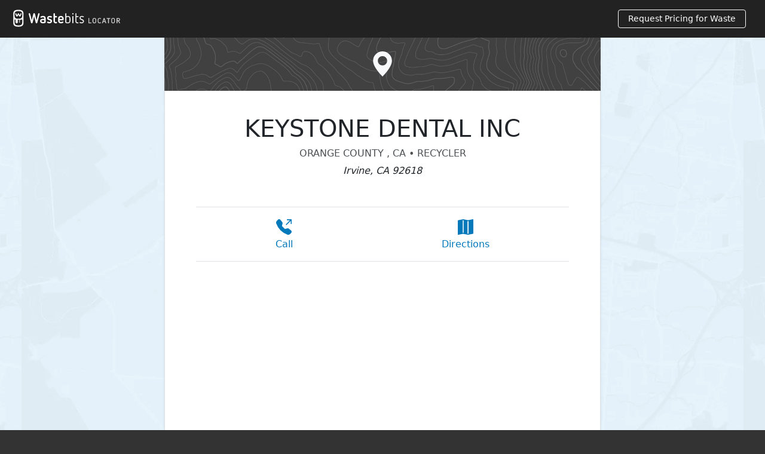

--- FILE ---
content_type: text/html; charset=UTF-8
request_url: https://locator.wastebits.com/location/keystone-dental-inc
body_size: 8851
content:
<!doctype html>
<html lang="en">

	<head>
	<!-- Required meta tags -->
	<meta charset="utf-8">
	<meta name="viewport" content="width=device-width, initial-scale=1">

	<link rel="apple-touch-icon" sizes="180x180" href="/favicons/apple-touch-icon.png?v=23">
	<link rel="icon" type="image/png" sizes="32x32" href="/favicons/favicon-32x32.png?v=23">
	<link rel="icon" type="image/png" sizes="16x16" href="/favicons/favicon-16x16.png?v=23">
	<link rel="manifest" href="/favicons/site.webmanifest?v=23">
	<link rel="mask-icon" href="/favicons/safari-pinned-tab.svg?v=23" color="#22aefd">
	<link rel="shortcut icon" href="/favicons/favicon.ico?v=23">
	<meta name="apple-mobile-web-app-title" content="Wastebits">
	<meta name="application-name" content="Wastebits">
	<meta name="msapplication-TileColor" content="#22aefd">
	<meta name="msapplication-config" content="/favicons/browserconfig.xml?v=23">
	<meta name="theme-color" content="#22aefd">

			<title>KEYSTONE DENTAL INC | Wastebits Locator </title>
	
			<meta name="description" content="Information about KEYSTONE DENTAL INC. Including materials accepted, contact information, and more.">
	
	    <link rel="canonical" href="https://locator.wastebits.com/location/keystone-dental-inc">
	
	
		
	<!-- CSS -->
	<link rel="stylesheet"
	href="https://locator.wastebits.com/dist/css/main.min.css?20262701">

	<meta name="theme-color" content="#22aefd">
	<meta name="theme-color" content="#22aefd" media="(prefers-color-scheme: light)">
	<meta name="theme-color" content="#22325B" media="(prefers-color-scheme: dark)">

	<!-- Open Graph -->
	<meta property="og:type" content="website"/>
	<meta property="og:title" content="KEYSTONE DENTAL INC | Wastebits Locator"/>	<meta property="og:description" content="Information about KEYSTONE DENTAL INC. Including materials accepted, contact information, and more.">	<meta property="og:site_name" content="Wastebits"/>
	<meta property="og:image" content="https://locator.wastebits.com/img/design/wastebits-locator.jpg"/>
	<meta property="og:image:secure_url" content="https://locator.wastebits.com/img/design/wastebits-locator.jpg" />
	<meta property="og:image:type" content="image/jpeg" />
	<meta property="og:image:width" content="1200" />
	<meta property="og:image:height" content="630" />
	<meta property="og:image:alt" content="Wastebits Locator logo over a map image with a pin marker" />

			  <script async src="https://pagead2.googlesyndication.com/pagead/js/adsbygoogle.js?client=ca-pub-8092459490829798" crossorigin="anonymous"></script>
	
</head>

	<body>

		<div class="bg-map">
		
		



<!-- Fixed navbar -->
<nav class="navbar navbar-inverse navbar-fixed-top" style="background: #222222;">
	<div class="navbar-header container-fluid">
						<a href="https://locator.wastebits.com/" style="color: #ffffff; width: 180px; margin-bottom: 2px; display:block;">
				<img src="https://locator.wastebits.com/img/design/wastebits-locator-logo.svg" alt="Wastebits Locator" style="margin-left: 10px; height: 45px;">
			</a>
			<a href="https://locator.wastebits.com/request-pricing" class="btn btn-outline-light btn-sm d-none d-sm-block" style="color: #ffffff !important; margin-right: 20px;">
			Request Pricing for Waste
			</a>
				</div>

</nav>

		
	  
	
    

	              
    
  
  
  
            
        
    
                      
	<main class="container shadow-sm bg-white p-0 border border-top-0 border-bottom-0 narrow-main">

  <aside class="text-center py-4 bg-secondary text-light" style="margin: -1px; background: url('https://locator.wastebits.com/img/design/bg-topography.jpg'); background-size: cover;">
<svg xmlns="http://www.w3.org/2000/svg" width="42" height="42" fill="currentColor" class="bi bi-geo-alt-fill" viewBox="0 0 16 16">
  <path d="M8 16s6-5.686 6-10A6 6 0 0 0 2 6c0 4.314 6 10 6 10m0-7a3 3 0 1 1 0-6 3 3 0 0 1 0 6"/>
</svg>
  </aside> 

		<article class="p-3 px-sm-4 px-md-5">

			<header class="text-center mb-4 pt-4">
				<h1>KEYSTONE DENTAL INC</h1>
									<p class="h6 text-uppercase mt-2 opacity-80">Orange County
						,
							CA
																			&bull;
																										Recycler
																						<p class="fst-italic text-center">Irvine,
									CA
									92618</p>
													</header>

						<section class="mb-5 pt-4 px-1">

							<section class="border-top border-bottom mb-4 pt-1 px-2">
								<div class="d-flex flex-wrap justify-content-center text-center">
																																						<div class="flex-fill m-3">
											<a href="tel:7813283585" data-ga="phone link clicked">
												<svg xmlns="http://www.w3.org/2000/svg" width="26" height="26" fill="currentColor" class="bi bi-telephone-outbound-fill mb-1" viewBox="0 0 16 16">
													<path fill-rule="evenodd" d="M1.885.511a1.745 1.745 0 0 1 2.61.163L6.29 2.98c.329.423.445.974.315 1.494l-.547 2.19a.678.678 0 0 0 .178.643l2.457 2.457a.678.678 0 0 0 .644.178l2.189-.547a1.745 1.745 0 0 1 1.494.315l2.306 1.794c.829.645.905 1.87.163 2.611l-1.034 1.034c-.74.74-1.846 1.065-2.877.702a18.634 18.634 0 0 1-7.01-4.42 18.634 18.634 0 0 1-4.42-7.009c-.362-1.03-.037-2.137.703-2.877L1.885.511zM11 .5a.5.5 0 0 1 .5-.5h4a.5.5 0 0 1 .5.5v4a.5.5 0 0 1-1 0V1.707l-4.146 4.147a.5.5 0 0 1-.708-.708L14.293 1H11.5a.5.5 0 0 1-.5-.5z"/>
												</svg>
												<p class="m-0">Call</p>
											</a>
										</div>
																												<div class="flex-fill m-3">
											<a href="https://www.google.com/maps/dir/?api=1&amp;destination=5 Holland, Ste 209, Irvine, CA 92618">
												<svg xmlns="http://www.w3.org/2000/svg" width="26" height="26" fill="currentColor" class="bi bi-map-fill mb-1" viewBox="0 0 16 16">
													<path fill-rule="evenodd" d="M16 .5a.5.5 0 0 0-.598-.49L10.5.99 5.598.01a.5.5 0 0 0-.196 0l-5 1A.5.5 0 0 0 0 1.5v14a.5.5 0 0 0 .598.49l4.902-.98 4.902.98a.502.502 0 0 0 .196 0l5-1A.5.5 0 0 0 16 14.5V.5zM5 14.09V1.11l.5-.1.5.1v12.98l-.402-.08a.498.498 0 0 0-.196 0L5 14.09zm5 .8V1.91l.402.08a.5.5 0 0 0 .196 0L11 1.91v12.98l-.5.1-.5-.1z"/>
												</svg>
												<p class="m-0">Directions</p>
											</a>
										</div>
																										</div>
							</section>


						
							<div class="ga-space-1">
								
    <div class="">
    <ins class="adsbygoogle"
        style="display:block; margin:auto"
        data-ad-client="ca-pub-8092459490829798"
        data-ad-slot="1392136316"
        data-ad-format="auto"
        data-full-width-responsive="true"></ins>
        <script>
          (adsbygoogle = window.adsbygoogle || []).push({});
        </script>
  </div>
  
							</div>

							<section class="pt-0 my-5">

							<h2 class="h3 text-center mb-4">Overview</h2>

															<p>KEYSTONE DENTAL INC
									is located at
									5 Holland, Ste 209, Irvine, CA 92618
									and is classified as a
									Recycler
									by the
									<a href="https://www.epa.gov">Environmental Protection Agency</a>.
									KEYSTONE DENTAL INC
									has the Handler ID: #CAL000445718.
								
								
    <div class="mb-4">
    <ins class="adsbygoogle"
        style="display:block; margin:auto"
        data-ad-client="ca-pub-8092459490829798"
        data-ad-slot="9844174115"
        data-ad-format="auto"
        data-full-width-responsive="true"></ins>
        <script>
          (adsbygoogle = window.adsbygoogle || []).push({});
        </script>
  </div>
  

								
							</section>

																					

							<section class="pt-4 my-5">
								<h2 class="h3 mb-4 text-center">Contact Information</h2>
								<div class="row">
									<div class="col-sm-6 px-4">
																					<div class="d-flex mb-2">
												<div class="flex-shrink-1 pe-2 lh-1">
													<svg xmlns="http://www.w3.org/2000/svg" width="16" height="16" fill="currentColor" class="bi bi-geo-alt" viewBox="0 0 16 16">
														<path d="M12.166 8.94c-.524 1.062-1.234 2.12-1.96 3.07A31.493 31.493 0 0 1 8 14.58a31.481 31.481 0 0 1-2.206-2.57c-.726-.95-1.436-2.008-1.96-3.07C3.304 7.867 3 6.862 3 6a5 5 0 0 1 10 0c0 .862-.305 1.867-.834 2.94zM8 16s6-5.686 6-10A6 6 0 0 0 2 6c0 4.314 6 10 6 10z"/>
														<path d="M8 8a2 2 0 1 1 0-4 2 2 0 0 1 0 4zm0 1a3 3 0 1 0 0-6 3 3 0 0 0 0 6z"/>
													</svg>
												</div>
																									<div>
														<h3 class="h6 mb-1 initialism">Street Address</h3>
														<i class="fa fa-map-marker block-icon"></i>
														<p>
															<a href="https://www.google.com/maps/dir/?api=1&amp;destination=5 Holland, Ste 209, Irvine, CA 92618" data-ga="address link clicked">
																																	5 Holland<br/>
																																																	Ste 209<br>
																															</a>
																															Irvine,
																	CA
																														92618
															<br>United States
																													</p>
													</div>
																							</div>
										
																					<div class="d-flex mb-2">
												<div class="flex-shrink-1 pe-2 lh-1">
													<svg xmlns="http://www.w3.org/2000/svg" width="16" height="16" fill="currentColor" class="bi bi-flag" viewBox="0 0 16 16">
														<path d="M14.778.085A.5.5 0 0 1 15 .5V8a.5.5 0 0 1-.314.464L14.5 8l.186.464-.003.001-.006.003-.023.009a12.435 12.435 0 0 1-.397.15c-.264.095-.631.223-1.047.35-.816.252-1.879.523-2.71.523-.847 0-1.548-.28-2.158-.525l-.028-.01C7.68 8.71 7.14 8.5 6.5 8.5c-.7 0-1.638.23-2.437.477A19.626 19.626 0 0 0 3 9.342V15.5a.5.5 0 0 1-1 0V.5a.5.5 0 0 1 1 0v.282c.226-.079.496-.17.79-.26C4.606.272 5.67 0 6.5 0c.84 0 1.524.277 2.121.519l.043.018C9.286.788 9.828 1 10.5 1c.7 0 1.638-.23 2.437-.477a19.587 19.587 0 0 0 1.349-.476l.019-.007.004-.002h.001M14 1.221c-.22.078-.48.167-.766.255-.81.252-1.872.523-2.734.523-.886 0-1.592-.286-2.203-.534l-.008-.003C7.662 1.21 7.139 1 6.5 1c-.669 0-1.606.229-2.415.478A21.294 21.294 0 0 0 3 1.845v6.433c.22-.078.48-.167.766-.255C4.576 7.77 5.638 7.5 6.5 7.5c.847 0 1.548.28 2.158.525l.028.01C9.32 8.29 9.86 8.5 10.5 8.5c.668 0 1.606-.229 2.415-.478A21.317 21.317 0 0 0 14 7.655V1.222z"/>
													</svg>
												</div>
												<div>
													<h3 class="h6 mb-1 initialism">County</h3>
													<i class="fa fa-map-marker block-icon"></i>
													<p>
																																													Orange County
																	,
																		CA
																																																												<br>United States
																											</p>
												</div>
											</div>
										
																					<div class="d-flex mb-2">
												<div class="flex-shrink-1 pe-2 lh-1">
													<svg xmlns="http://www.w3.org/2000/svg" width="16" height="16" fill="currentColor" class="bi bi-telephone" viewBox="0 0 16 16">
														<path d="M3.654 1.328a.678.678 0 0 0-1.015-.063L1.605 2.3c-.483.484-.661 1.169-.45 1.77a17.568 17.568 0 0 0 4.168 6.608 17.569 17.569 0 0 0 6.608 4.168c.601.211 1.286.033 1.77-.45l1.034-1.034a.678.678 0 0 0-.063-1.015l-2.307-1.794a.678.678 0 0 0-.58-.122l-2.19.547a1.745 1.745 0 0 1-1.657-.459L5.482 8.062a1.745 1.745 0 0 1-.46-1.657l.548-2.19a.678.678 0 0 0-.122-.58L3.654 1.328zM1.884.511a1.745 1.745 0 0 1 2.612.163L6.29 2.98c.329.423.445.974.315 1.494l-.547 2.19a.678.678 0 0 0 .178.643l2.457 2.457a.678.678 0 0 0 .644.178l2.189-.547a1.745 1.745 0 0 1 1.494.315l2.306 1.794c.829.645.905 1.87.163 2.611l-1.034 1.034c-.74.74-1.846 1.065-2.877.702a18.634 18.634 0 0 1-7.01-4.42 18.634 18.634 0 0 1-4.42-7.009c-.362-1.03-.037-2.137.703-2.877L1.885.511z"/>
													</svg>
												</div>
												<div>
													<h3 class="h6 mb-1 initialism">
														Phone
																																																							</h3>
													<i class="fa fa-phone block-icon"></i>
													<p>
														P:
															<a href="tel:7813283585" style="white-space: nowrap">(781) 328-3585</a><br/>
																																									</p>
												</div>
											</div>
										
										
										
									</div>
									<div class="col-sm-6">

										<div class="card">

											<aside class="text-center py-3 text-light" style="background: #555">
												<svg fill="#f1f1f1" height="64px" width="64px" version="1.1" id="Layer_1" xmlns="http://www.w3.org/2000/svg" xmlns:xlink="http://www.w3.org/1999/xlink" viewBox="0 0 512 512" xml:space="preserve">
													<g id="SVGRepo_bgCarrier" stroke-width="0"></g>
													<g id="SVGRepo_tracerCarrier" stroke-linecap="round" stroke-linejoin="round"></g>
													<g id="SVGRepo_iconCarrier">
														<g>
															<g>
																<g>
																	<path d="M477.261,190.805H367.065l-79.761-79.76c-1.951-15.542-15.241-27.609-31.304-27.609 c-16.064,0-29.353,12.066-31.305,27.609l-79.761,79.76H34.739C15.584,190.805,0,206.389,0,225.544v168.28 c0,19.156,15.584,34.739,34.739,34.739h442.523c19.156,0,34.739-15.584,34.739-34.739v-168.28 C512,206.389,496.416,190.805,477.261,190.805z M256.001,101.283c7.562,0,13.715,6.152,13.715,13.715 c0,7.562-6.152,13.715-13.715,13.715c-7.563,0-13.715-6.152-13.715-13.715C242.284,107.435,248.438,101.283,256.001,101.283z M229.255,131.724c5.587,8.9,15.484,14.835,26.746,14.835c11.262,0,21.159-5.933,26.745-14.835l59.082,59.081H170.172 L229.255,131.724z M494.154,393.824c0,9.315-7.578,16.893-16.893,16.893H34.739c-9.315,0-16.893-7.578-16.893-16.893v-168.28 c0-9.315,7.578-16.893,16.893-16.893h442.523c9.315,0,16.893,7.578,16.893,16.893V393.824z"></path>
																	<path d="M136.247,258.454h-8.656c-16.33,0-29.616,13.286-29.616,29.616V331.3c0,16.33,13.286,29.616,29.616,29.616h8.656 c16.33,0,29.616-13.286,29.616-29.616v-43.231C165.862,271.739,152.576,258.454,136.247,258.454z M148.016,331.299 c0,6.49-5.28,11.77-11.77,11.77h-8.656c-6.49,0-11.77-5.28-11.77-11.77v-43.231c0-6.49,5.28-11.77,11.77-11.77h8.656 c6.49,0,11.77,5.28,11.77,11.77V331.299z"></path>
																	<path d="M225.225,258.454h-35.606c-4.928,0-8.923,3.995-8.923,8.923v84.615c0,4.928,3.995,8.923,8.923,8.923 s8.923-3.995,8.923-8.923v-28.381h26.683c12.88,0,23.359-10.479,23.359-23.358v-18.441 C248.583,268.932,238.105,258.454,225.225,258.454z M230.737,300.253c0,3.04-2.473,5.512-5.513,5.512h-26.683v-29.466h26.683 c3.04,0,5.513,2.473,5.513,5.513V300.253z"></path>
																	<path d="M405.102,258.454c-4.928,0-8.923,3.995-8.923,8.923v51.999l-33.438-56.54c-2.046-3.461-6.154-5.125-10.035-4.065 c-3.878,1.061-6.568,4.585-6.568,8.606v84.615c0,4.928,3.995,8.923,8.923,8.923s8.923-3.995,8.923-8.923v-51.999l33.438,56.54 c1.635,2.764,4.583,4.382,7.68,4.382c0.782,0,1.573-0.102,2.354-0.316c3.878-1.061,6.568-4.585,6.568-8.606v-84.615 C414.025,262.449,410.031,258.454,405.102,258.454z"></path>
																	<path d="M322.381,276.299c4.928,0,8.923-3.995,8.923-8.923s-3.995-8.923-8.923-8.923h-50.042c-4.928,0-8.923,3.995-8.923,8.923 v84.615c0,4.928,3.995,8.923,8.923,8.923h50.042c4.928,0,8.923-3.995,8.923-8.923s-3.995-8.923-8.923-8.923h-41.119v-23.552 h16.098c4.928,0,8.923-3.995,8.923-8.923s-3.995-8.923-8.923-8.923h-16.098v-25.372H322.381z"></path>
																</g>
															</g>
														</g>
													</g>
												</svg>
											</aside>

											<div class="card-body pt-4">
												<aside class="contact-panel">
													<div class="panel-block">
														<h3 class="h6 initialism">
															<svg xmlns="http://www.w3.org/2000/svg" width="16" height="16" fill="currentColor" class="bi bi-clock me-1" viewBox="0 0 16 16">
																<path d="M8 3.5a.5.5 0 0 0-1 0V9a.5.5 0 0 0 .252.434l3.5 2a.5.5 0 0 0 .496-.868L8 8.71V3.5z"/>
																<path d="M8 16A8 8 0 1 0 8 0a8 8 0 0 0 0 16zm7-8A7 7 0 1 1 1 8a7 7 0 0 1 14 0z"/>
															</svg>
															Hours of Operation</h3>
														<hr>
																													<p>Call
																<a href="tel:7813283585" style="white-space: nowrap">(781) 328-3585</a>
																for the most up-to-date hours of operation.</p>
																												</div>
														<!-- /panel-block -->
													</aside>
													<!-- /contact-panel -->
												</div>
											</div>
										</div>
									</div>

								</section>
								<!-- /location-materials -->

								
    <div class="mb-4">
    <ins class="adsbygoogle"
        style="display:block; margin:auto"
        data-ad-client="ca-pub-8092459490829798"
        data-ad-slot="5877008942"
        data-ad-format="auto"
        data-full-width-responsive="true"></ins>
        <script>
          (adsbygoogle = window.adsbygoogle || []).push({});
        </script>
  </div>
  

																	<section class="pt-4 my-5">
										<h2 class="h3 text-center mb-4">Related Resources</h2>

										<ul class="list-group">

																																				<li class="list-group-item">
														<a href="https://calepa.ca.gov" target="_blank" rel="noopener">California Environmental Protection Agency
															<svg xmlns="http://www.w3.org/2000/svg" width="12" height="12" fill="currentColor" class="bi bi-box-arrow-up-right" viewBox="0 0 16 16" style="margin-top: -2px;">
																<path fill-rule="evenodd" d="M8.636 3.5a.5.5 0 0 0-.5-.5H1.5A1.5 1.5 0 0 0 0 4.5v10A1.5 1.5 0 0 0 1.5 16h10a1.5 1.5 0 0 0 1.5-1.5V7.864a.5.5 0 0 0-1 0V14.5a.5.5 0 0 1-.5.5h-10a.5.5 0 0 1-.5-.5v-10a.5.5 0 0 1 .5-.5h6.636a.5.5 0 0 0 .5-.5z"/>
																<path fill-rule="evenodd" d="M16 .5a.5.5 0 0 0-.5-.5h-5a.5.5 0 0 0 0 1h3.793L6.146 9.146a.5.5 0 1 0 .708.708L15 1.707V5.5a.5.5 0 0 0 1 0v-5z"/>
															</svg>
														</a>
													</li>
																									<li class="list-group-item">
														<a href="https://www.dtsc.ca.gov/" target="_blank" rel="noopener">California Department of Toxic Substances Control
															<svg xmlns="http://www.w3.org/2000/svg" width="12" height="12" fill="currentColor" class="bi bi-box-arrow-up-right" viewBox="0 0 16 16" style="margin-top: -2px;">
																<path fill-rule="evenodd" d="M8.636 3.5a.5.5 0 0 0-.5-.5H1.5A1.5 1.5 0 0 0 0 4.5v10A1.5 1.5 0 0 0 1.5 16h10a1.5 1.5 0 0 0 1.5-1.5V7.864a.5.5 0 0 0-1 0V14.5a.5.5 0 0 1-.5.5h-10a.5.5 0 0 1-.5-.5v-10a.5.5 0 0 1 .5-.5h6.636a.5.5 0 0 0 .5-.5z"/>
																<path fill-rule="evenodd" d="M16 .5a.5.5 0 0 0-.5-.5h-5a.5.5 0 0 0 0 1h3.793L6.146 9.146a.5.5 0 1 0 .708.708L15 1.707V5.5a.5.5 0 0 0 1 0v-5z"/>
															</svg>
														</a>
													</li>
																									<li class="list-group-item">
														<a href="https://www.calrecycle.ca.gov/" target="_blank" rel="noopener">California Department of Resources Recycling and Recovery (CalRecycle)
															<svg xmlns="http://www.w3.org/2000/svg" width="12" height="12" fill="currentColor" class="bi bi-box-arrow-up-right" viewBox="0 0 16 16" style="margin-top: -2px;">
																<path fill-rule="evenodd" d="M8.636 3.5a.5.5 0 0 0-.5-.5H1.5A1.5 1.5 0 0 0 0 4.5v10A1.5 1.5 0 0 0 1.5 16h10a1.5 1.5 0 0 0 1.5-1.5V7.864a.5.5 0 0 0-1 0V14.5a.5.5 0 0 1-.5.5h-10a.5.5 0 0 1-.5-.5v-10a.5.5 0 0 1 .5-.5h6.636a.5.5 0 0 0 .5-.5z"/>
																<path fill-rule="evenodd" d="M16 .5a.5.5 0 0 0-.5-.5h-5a.5.5 0 0 0 0 1h3.793L6.146 9.146a.5.5 0 1 0 .708.708L15 1.707V5.5a.5.5 0 0 0 1 0v-5z"/>
															</svg>
														</a>
													</li>
																									<li class="list-group-item">
														<a href="https://www.cdph.ca.gov/Programs/CEH/DRSEM/Pages/EMB/MedicalWaste/MedicalWaste.aspx" target="_blank" rel="noopener">California Department of Public Health, Medical Waste Management Program
															<svg xmlns="http://www.w3.org/2000/svg" width="12" height="12" fill="currentColor" class="bi bi-box-arrow-up-right" viewBox="0 0 16 16" style="margin-top: -2px;">
																<path fill-rule="evenodd" d="M8.636 3.5a.5.5 0 0 0-.5-.5H1.5A1.5 1.5 0 0 0 0 4.5v10A1.5 1.5 0 0 0 1.5 16h10a1.5 1.5 0 0 0 1.5-1.5V7.864a.5.5 0 0 0-1 0V14.5a.5.5 0 0 1-.5.5h-10a.5.5 0 0 1-.5-.5v-10a.5.5 0 0 1 .5-.5h6.636a.5.5 0 0 0 .5-.5z"/>
																<path fill-rule="evenodd" d="M16 .5a.5.5 0 0 0-.5-.5h-5a.5.5 0 0 0 0 1h3.793L6.146 9.146a.5.5 0 1 0 .708.708L15 1.707V5.5a.5.5 0 0 0 1 0v-5z"/>
															</svg>
														</a>
													</li>
																									<li class="list-group-item">
														<a href="https://locator.wastebits.com/request-pricing">Request Pricing for your Waste</a>
													</li>
													<li class="list-group-item">
														<a href="https://locator.wastebits.com/">Search for Waste Companies Near You</a>
													</li>
											
										</ul>

									</section>
								
								<section class="pt-4 my-5">
									<h2 class="h3 text-center mb-4">
										Frequently Asked Questions</h2>
									<div itemscope itemtype="https://schema.org/FAQPage" class="locator-faq">
										<div itemscope itemprop="mainEntity" itemtype="https://schema.org/Question">
											<h3 class="h5" itemprop="name">Is this the official
												KEYSTONE DENTAL INC
												website?</h3>
											<div itemscope itemprop="acceptedAnswer" itemtype="https://schema.org/Answer">
												<p itemprop="text">This page and website is a part of the
													<a href="https://locator.wastebits.com/">Wastebits Locator</a>, providing a comprehensive resource of contact information for waste handlers. It is not the official website of
													KEYSTONE DENTAL INC. Is there information that we can update to keep things accurate?
													<a href="https://go.wastebits.com/l/1049642/2025-03-03/wq7n?edit=https%3A%2F%2Flocator.wastebits.com%2Fadmin%2Fentries%2Flocations%2F36174-keystone-dental-inc%3Fsite%3Dlocator&name=KEYSTONE%20DENTAL%20INC">Request an edit</a>
													to this page.</p>
											</div>
										</div>

										
    <div class="mb-4">
    <ins class="adsbygoogle"
        style="display:block; margin:auto"
        data-ad-client="ca-pub-8092459490829798"
        data-ad-slot="3278765763"
        data-ad-format="auto"
        data-full-width-responsive="true"></ins>
        <script>
          (adsbygoogle = window.adsbygoogle || []).push({});
        </script>
  </div>
  

																					<div itemscope itemprop="mainEntity" itemtype="https://schema.org/Question">
    <h3 class="h5" itemprop="name">What materials can be recycled?</h3>
    <div itemscope itemprop="acceptedAnswer" itemtype="https://schema.org/Answer">
      <p itemprop="text">Recyclable materials typically include paper, cardboard, plastics, metals, glass, and certain electronics. Contact your local recycler to confirm which materials are accepted.</p>
    </div>
  </div>

  <div itemscope itemprop="mainEntity" itemtype="https://schema.org/Question">
    <h3 class="h5" itemprop="name">How should I prepare my items for recycling?</h3>
    <div itemscope itemprop="acceptedAnswer" itemtype="https://schema.org/Answer">
      <p itemprop="text">Items should be clean, dry, and free of food residue. Break down cardboard boxes, rinse out containers, and sort materials as required by your recycler.</p>
    </div>
  </div>

  <div itemscope itemprop="mainEntity" itemtype="https://schema.org/Question">
    <h3 class="h5" itemprop="name">Do I need to separate recyclables?</h3>
    <div itemscope itemprop="acceptedAnswer" itemtype="https://schema.org/Answer">
      <p itemprop="text">Some recyclers use single-stream recycling, allowing you to mix materials, while others require separation by type. Check with your recycler for their specific guidelines.</p>
    </div>
  </div>

  <div itemscope itemprop="mainEntity" itemtype="https://schema.org/Question">
    <h3 class="h5" itemprop="name">Can I recycle electronics and batteries?</h3>
    <div itemscope itemprop="acceptedAnswer" itemtype="https://schema.org/Answer">
      <p itemprop="text">Yes, many recyclers accept electronics and batteries, but these often require special handling. Contact your recycler to confirm and learn about any associated fees or requirements.</p>
    </div>
  </div>

  <div itemscope itemprop="mainEntity" itemtype="https://schema.org/Question">
    <h3 class="h5" itemprop="name">What items are not accepted for recycling?</h3>
    <div itemscope itemprop="acceptedAnswer" itemtype="https://schema.org/Answer">
      <p itemprop="text">Non-recyclable items often include food-contaminated containers, plastic bags, Styrofoam, and hazardous materials. Always check with your recycler for a full list of prohibited items.</p>
    </div>
  </div>

  <div itemscope itemprop="mainEntity" itemtype="https://schema.org/Question">
    <h3 class="h5" itemprop="name">Is there a cost to recycle certain items?</h3>
    <div itemscope itemprop="acceptedAnswer" itemtype="https://schema.org/Answer">
      <p itemprop="text">While many items can be recycled for free, some items like electronics, appliances, and certain hazardous materials may incur a recycling fee. Contact your recycler for specific pricing.</p>
    </div>
  </div>

  <div itemscope itemprop="mainEntity" itemtype="https://schema.org/Question">
    <h3 class="h5" itemprop="name">Can recyclers pick up items from my location?</h3>
    <div itemscope itemprop="acceptedAnswer" itemtype="https://schema.org/Answer">
      <p itemprop="text">Many recyclers offer pickup services for large or bulk items, while others may require you to drop items off at their facility. Verify with your recycler if pickup services are available in your area.</p>
    </div>
  </div>

  <div itemscope itemprop="mainEntity" itemtype="https://schema.org/Question">
    <h3 class="h5" itemprop="name">What happens to materials after they are recycled?</h3>
    <div itemscope itemprop="acceptedAnswer" itemtype="https://schema.org/Answer">
      <p itemprop="text">Recyclable materials are processed and turned into raw materials used to create new products, reducing the need for virgin resources and lowering environmental impact.</p>
    </div>
  </div>

  <div itemscope itemprop="mainEntity" itemtype="https://schema.org/Question">
    <h3 class="h5" itemprop="name">Do all plastics get recycled?</h3>
    <div itemscope itemprop="acceptedAnswer" itemtype="https://schema.org/Answer">
      <p itemprop="text">Not all plastics are recyclable. Items with resin codes #1 and #2 are commonly recycled, while others may not be accepted depending on your recycler's capabilities.</p>
    </div>
  </div>

  <div itemscope itemprop="mainEntity" itemtype="https://schema.org/Question">
    <h3 class="h5" itemprop="name">How can I find a reliable recycler near me?</h3>
    <div itemscope itemprop="acceptedAnswer" itemtype="https://schema.org/Answer">
      <p itemprop="text">You can search online directories, check with local government resources, or ask for recommendations from friends or community organizations to find a reliable recycler.</p>
    </div>
  </div>
																			</div>
								</section>

								
    <div class="mb-4">
    <ins class="adsbygoogle"
        style="display:block; margin:auto"
        data-ad-client="ca-pub-8092459490829798"
        data-ad-slot="6588622670"
        data-ad-format="auto"
        data-full-width-responsive="true"></ins>
        <script>
          (adsbygoogle = window.adsbygoogle || []).push({});
        </script>
  </div>
  

							</article>

						</main>

          <script type="application/ld+json">
        {
          "@context": "https://schema.org",
          "@type": "LocalBusiness",
          "name": "KEYSTONE\u0020DENTAL\u0020INC",
          "description": "Taking\u0020Dentistry\u0020By\u0020Storm\u0020Through\u0020the\u0020years,\u0020Keystone\u0020Industries\u0020has\u0020maintained\u0020a\u0020strong\u0020reputation\u0020of\u0020producing\u0020innovative\u0020dental\u0020products\u0020for\u0020the\u0020dental\u0020laboratory,\u0020operatory\u0020and\u0020preventive\u0020realms.",
                    "address": {
          "@type": "PostalAddress",
          "streetAddress": "5 Holland",          "addressLocality": "Irvine",          "addressRegion": "CA",          "postalCode": "92618",                        "addressCountry": "US"
                      },
                    "telephone": "(781) 328-3585",
                                          "geo": {
            "@type": "GeoCoordinates",
            "latitude":
            33.646519,
            "longitude":
            -117.720313
            },
                    "url": "https://locator.wastebits.com/location/keystone-dental-inc"
        }
      </script>
    
  

		<footer class="page-footer bg-dark pt-5 text-center text-sm-start">
	<nav class="container mb-5">
		<div class="row">
			<div class="col-md-2 text-center pt-2 mb-2 opacity-50">
				<a href="https://locator.wastebits.com/"><img src="https://locator.wastebits.com/img/design/logo-footer.svg" alt="Wastebits Logo" height="81" width="49"/></a>
				<hr class="text-light d-md-none">
			</div>
			<div class="col-md-10">
				<div class="row">
					<div class="col-md-3 col-sm-6 mb-3">
						<p class="mb-2">About Wastebits</p>
						<ul class="list-unstyled lh-sm">
							<li>
								Wastebits is a software development company that provides solutions for the waste industry. 
							</li>
							<li class="mt-3">
								<a href="https://wastebits.com/about">More About Wastebits</a>
							</li>
							<li>
								<a href="https://blog.wastebits.com">Waste & Recycling Blog</a>
							</li>
						</ul>
					</div>
					<div class="col-md-3 col-sm-6 mb-3">
						<p class="mb-2">Waste Handlers</p>
						<ul class="list-unstyled lh-sm">
															<li>
									<a href="https://go.wastebits.com/l/1049642/2025-03-03/wq7n?edit=https%3A%2F%2Flocator.wastebits.com%2Fadmin%2Fentries%2Flocations%2F36174-keystone-dental-inc%3Fsite%3Dlocator&name=KEYSTONE%20DENTAL%20INC">Request Edit for this Page</a>
								</li>
														<li>
								<a href="https://go.wastebits.com/new-listing">Add Your Location</a>
							</li>
						</ul>
					</div>
					<div class="col-md-6 col-sm-6 mb-3">
						<p class="mb-2">Need to Dispose of Waste?</p>
						<a href="https://locator.wastebits.com/request-pricing" class="btn btn-outline-light btn-sm">Request Pricing for Your Waste</a>
						<ul class="list-unstyled lh-sm mt-3">
							<li>
								<a href="https://locator.wastebits.com/">Search Handlers</a>
							</li>
						</ul>
					</div>
				</div>
			</div>
		</div>

	</nav>

	<nav class="bg-darker text-center p-4">
		<div class="container">
			<div class="mb-3">
				<a href="https://x.com/wastebits" aria-label="X">
					<svg xmlns="http://www.w3.org/2000/svg" x="0px" y="0px" width="20" height="20" viewBox="0,0,256,256" class="me-3">
					<title>X</title>
					<g fill="#ffffff" fill-rule="nonzero" stroke="none" stroke-width="1" stroke-linecap="butt" stroke-linejoin="miter" stroke-miterlimit="10" stroke-dasharray="" stroke-dashoffset="0" font-family="none" font-weight="none" font-size="none" text-anchor="none" style="mix-blend-mode: normal"><g transform="scale(8.53333,8.53333)"><path d="M26.37,26l-8.795,-12.822l0.015,0.012l7.93,-9.19h-2.65l-6.46,7.48l-5.13,-7.48h-6.95l8.211,11.971l-0.001,-0.001l-8.66,10.03h2.65l7.182,-8.322l5.708,8.322zM10.23,6l12.34,18h-2.1l-12.35,-18z"></path></g></g>
					</svg>
				</a>
				<a href="https://www.linkedin.com/company/wastebits" aria-label="LinkedIn">
					<svg xmlns="http://www.w3.org/2000/svg" width="20" height="20" fill="currentColor" class="bi bi-linkedin me-3" viewbox="0 0 16 16">
						<title>LinkedIn</title>
						<path d="M0 1.146C0 .513.526 0 1.175 0h13.65C15.474 0 16 .513 16 1.146v13.708c0 .633-.526 1.146-1.175 1.146H1.175C.526 16 0 15.487 0 14.854V1.146zm4.943 12.248V6.169H2.542v7.225h2.401zm-1.2-8.212c.837 0 1.358-.554 1.358-1.248-.015-.709-.52-1.248-1.342-1.248-.822 0-1.359.54-1.359 1.248 0 .694.521 1.248 1.327 1.248h.016zm4.908 8.212V9.359c0-.216.016-.432.08-.586.173-.431.568-.878 1.232-.878.869 0 1.216.662 1.216 1.634v3.865h2.401V9.25c0-2.22-1.184-3.252-2.764-3.252-1.274 0-1.845.7-2.165 1.193v.025h-.016a5.54 5.54 0 0 1 .016-.025V6.169h-2.4c.03.678 0 7.225 0 7.225h2.4z"/>
					</svg>
				</a>
				<a href="https://www.facebook.com/Wastebits-100100611400239/" aria-label="Facebook">
					<svg xmlns="http://www.w3.org/2000/svg" width="20" height="20" fill="currentColor" class="bi bi-facebook" viewbox="0 0 16 16">
						<title>Facebook</title>
						<path d="M16 8.049c0-4.446-3.582-8.05-8-8.05C3.58 0-.002 3.603-.002 8.05c0 4.017 2.926 7.347 6.75 7.951v-5.625h-2.03V8.05H6.75V6.275c0-2.017 1.195-3.131 3.022-3.131.876 0 1.791.157 1.791.157v1.98h-1.009c-.993 0-1.303.621-1.303 1.258v1.51h2.218l-.354 2.326H9.25V16c3.824-.604 6.75-3.934 6.75-7.951z"/>
					</svg>
				</a>
			</div>
		</div>
		<p class="m-0"><p style="font-size: 12px">
      <a href="https://locator.wastebits.com/legal/privacy">Privacy Policy</a> | 
      <a href="https://locator.wastebits.com/legal/terms">Terms Of Use</a> | 
      <a href="https://locator.wastebits.com/legal/disclaimer">Disclaimer</a> | 
      <a href="https://locator.wastebits.com/legal/cookie">Cookie Policy</a>
      </p>
			<p style="font-size: 12px">&copy; Wastebits. All rights reserved.</p>
	</nav>
	
</footer>
		<script type="text/javascript" src="https://locator.wastebits.com/dist/js/main.min.js?20262701" defer></script>
	
		</div>

		
  <script async src="https://www.googletagmanager.com/gtag/js?id=G-CQ3P2R789C"></script>
  <script>
    window.dataLayer = window.dataLayer || [];
    function gtag(){dataLayer.push(arguments);}
    gtag('js', new Date());

    gtag('config', 'G-CQ3P2R789C');
  </script>

	</body>

</html>

--- FILE ---
content_type: text/html; charset=utf-8
request_url: https://www.google.com/recaptcha/api2/aframe
body_size: 224
content:
<!DOCTYPE HTML><html><head><meta http-equiv="content-type" content="text/html; charset=UTF-8"></head><body><script nonce="Bl9HOB7ed4aSb7qfAFBk1w">/** Anti-fraud and anti-abuse applications only. See google.com/recaptcha */ try{var clients={'sodar':'https://pagead2.googlesyndication.com/pagead/sodar?'};window.addEventListener("message",function(a){try{if(a.source===window.parent){var b=JSON.parse(a.data);var c=clients[b['id']];if(c){var d=document.createElement('img');d.src=c+b['params']+'&rc='+(localStorage.getItem("rc::a")?sessionStorage.getItem("rc::b"):"");window.document.body.appendChild(d);sessionStorage.setItem("rc::e",parseInt(sessionStorage.getItem("rc::e")||0)+1);localStorage.setItem("rc::h",'1769498634519');}}}catch(b){}});window.parent.postMessage("_grecaptcha_ready", "*");}catch(b){}</script></body></html>